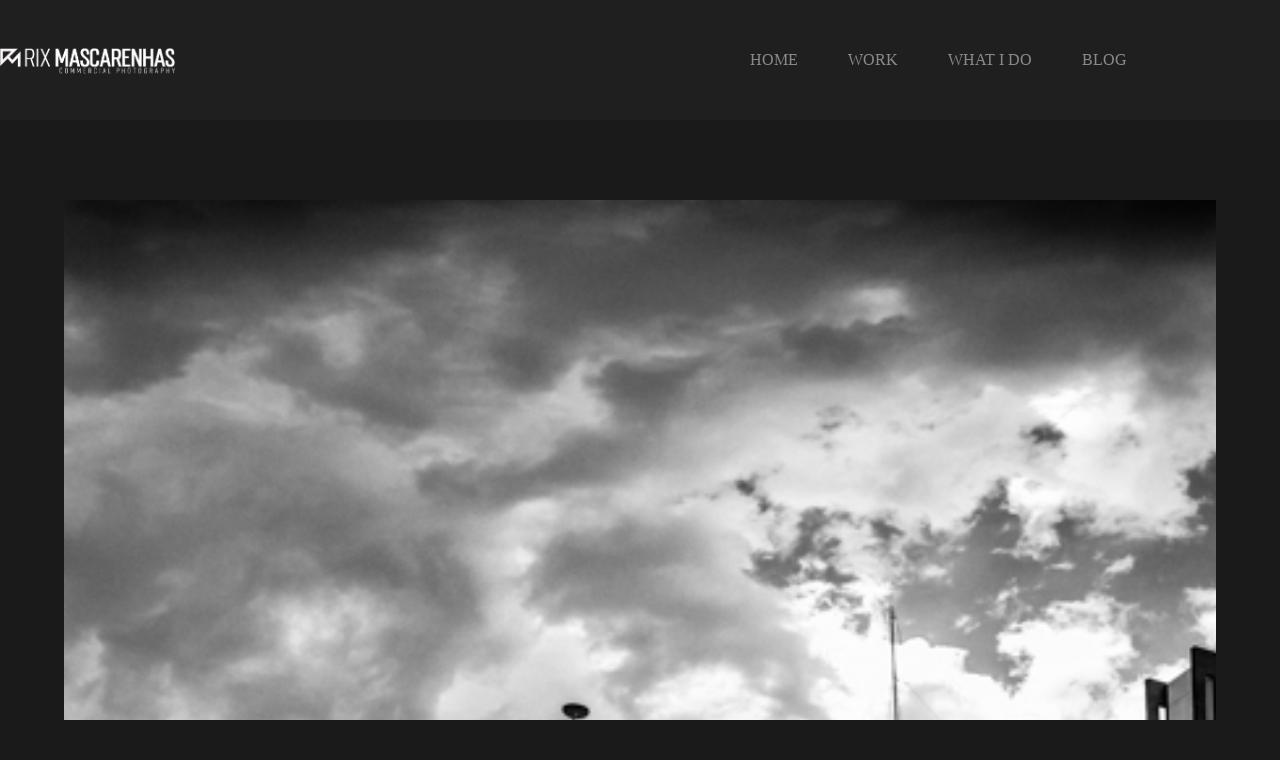

--- FILE ---
content_type: text/html; charset=utf-8
request_url: https://www.google.com/recaptcha/api2/aframe
body_size: 268
content:
<!DOCTYPE HTML><html><head><meta http-equiv="content-type" content="text/html; charset=UTF-8"></head><body><script nonce="AOIP7KTFGRj2FmRLgs4pow">/** Anti-fraud and anti-abuse applications only. See google.com/recaptcha */ try{var clients={'sodar':'https://pagead2.googlesyndication.com/pagead/sodar?'};window.addEventListener("message",function(a){try{if(a.source===window.parent){var b=JSON.parse(a.data);var c=clients[b['id']];if(c){var d=document.createElement('img');d.src=c+b['params']+'&rc='+(localStorage.getItem("rc::a")?sessionStorage.getItem("rc::b"):"");window.document.body.appendChild(d);sessionStorage.setItem("rc::e",parseInt(sessionStorage.getItem("rc::e")||0)+1);localStorage.setItem("rc::h",'1769629859679');}}}catch(b){}});window.parent.postMessage("_grecaptcha_ready", "*");}catch(b){}</script></body></html>